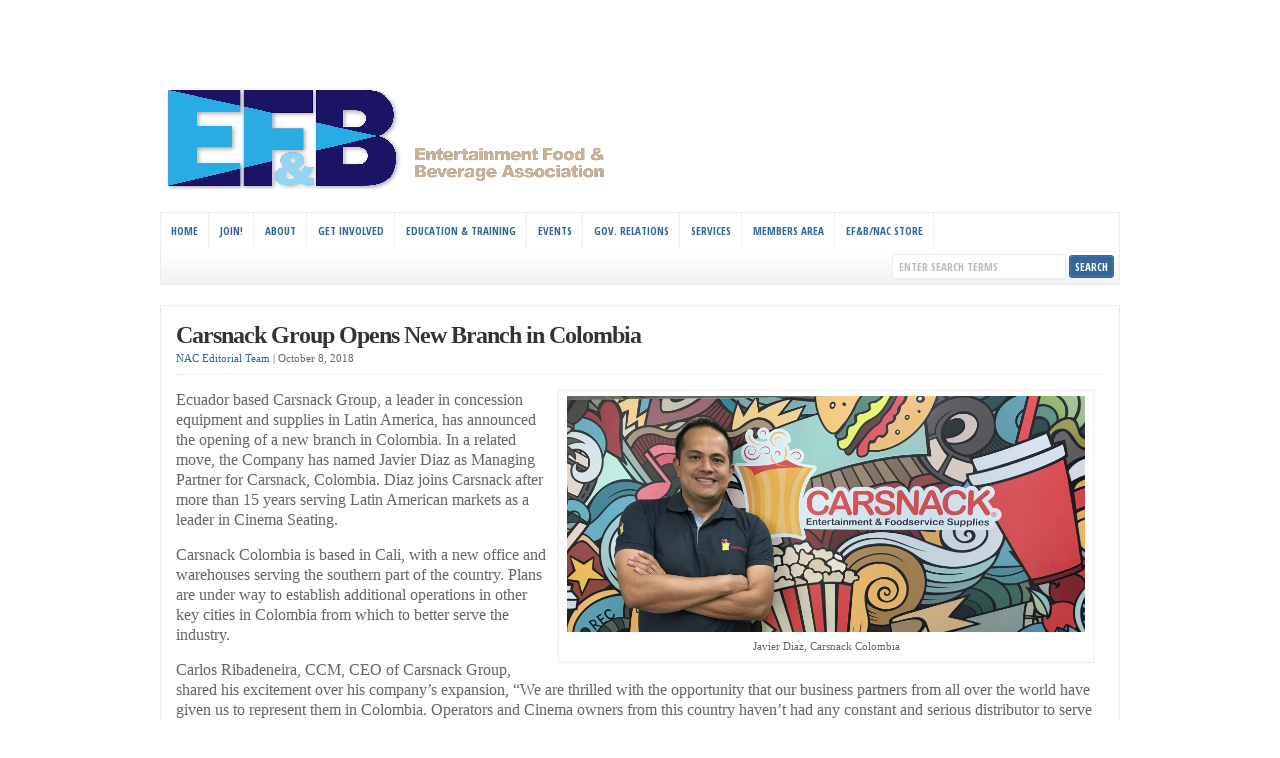

--- FILE ---
content_type: text/html; charset=UTF-8
request_url: https://naconline.org/2018/10/carsnack-group-opens-new-branch-in-colombia/
body_size: 35767
content:
<!DOCTYPE html PUBLIC "-//W3C//DTD XHTML 1.0 Transitional//EN" "http://www.w3.org/TR/xhtml1/DTD/xhtml1-transitional.dtd">

<html xmlns="https://www.w3.org/1999/xhtml" lang="en-US">

<head profile="https://gmpg.org/xfn/11">

<meta http-equiv="X-UA-Compatible" content="IE=edge" />

<meta http-equiv="Content-Type" content="text/html; charset=UTF-8" />

<title>   Carsnack Group Opens New Branch in Colombia  : National Association of Concessionaires</title>

<link rel="stylesheet" href="https://naconline.org/wp-content/themes/nac2/style.css" type="text/css" media="screen" />

<link rel="stylesheet" href="https://naconline.org/wp-content/themes/nac2/style-font.css" type="text/css" media="screen" />

	<!-- Responsive Design Resources -->
	<link rel="stylesheet" href="https://naconline.org/wp-content/themes/nac2/style-responsive.css" type="text/css" media="screen" />
	<meta name="viewport" content="width=device-width,initial-scale=1" />

<link rel="pingback" href="https://naconline.org/xmlrpc.php" />

<link rel='dns-prefetch' href='//s.w.org' />
<link rel="alternate" type="application/rss+xml" title="National Association of Concessionaires &raquo; Feed" href="https://naconline.org/feed/" />
<link rel="alternate" type="application/rss+xml" title="National Association of Concessionaires &raquo; Comments Feed" href="https://naconline.org/comments/feed/" />
<!-- This site uses the Google Analytics by MonsterInsights plugin v7.10.0 - Using Analytics tracking - https://www.monsterinsights.com/ -->
<!-- Note: MonsterInsights is not currently configured on this site. The site owner needs to authenticate with Google Analytics in the MonsterInsights settings panel. -->
<!-- No UA code set -->
<!-- / Google Analytics by MonsterInsights -->
		<script type="text/javascript">
			window._wpemojiSettings = {"baseUrl":"https:\/\/s.w.org\/images\/core\/emoji\/12.0.0-1\/72x72\/","ext":".png","svgUrl":"https:\/\/s.w.org\/images\/core\/emoji\/12.0.0-1\/svg\/","svgExt":".svg","source":{"concatemoji":"https:\/\/naconline.org\/wp-includes\/js\/wp-emoji-release.min.js?ver=5.2.21"}};
			!function(e,a,t){var n,r,o,i=a.createElement("canvas"),p=i.getContext&&i.getContext("2d");function s(e,t){var a=String.fromCharCode;p.clearRect(0,0,i.width,i.height),p.fillText(a.apply(this,e),0,0);e=i.toDataURL();return p.clearRect(0,0,i.width,i.height),p.fillText(a.apply(this,t),0,0),e===i.toDataURL()}function c(e){var t=a.createElement("script");t.src=e,t.defer=t.type="text/javascript",a.getElementsByTagName("head")[0].appendChild(t)}for(o=Array("flag","emoji"),t.supports={everything:!0,everythingExceptFlag:!0},r=0;r<o.length;r++)t.supports[o[r]]=function(e){if(!p||!p.fillText)return!1;switch(p.textBaseline="top",p.font="600 32px Arial",e){case"flag":return s([55356,56826,55356,56819],[55356,56826,8203,55356,56819])?!1:!s([55356,57332,56128,56423,56128,56418,56128,56421,56128,56430,56128,56423,56128,56447],[55356,57332,8203,56128,56423,8203,56128,56418,8203,56128,56421,8203,56128,56430,8203,56128,56423,8203,56128,56447]);case"emoji":return!s([55357,56424,55356,57342,8205,55358,56605,8205,55357,56424,55356,57340],[55357,56424,55356,57342,8203,55358,56605,8203,55357,56424,55356,57340])}return!1}(o[r]),t.supports.everything=t.supports.everything&&t.supports[o[r]],"flag"!==o[r]&&(t.supports.everythingExceptFlag=t.supports.everythingExceptFlag&&t.supports[o[r]]);t.supports.everythingExceptFlag=t.supports.everythingExceptFlag&&!t.supports.flag,t.DOMReady=!1,t.readyCallback=function(){t.DOMReady=!0},t.supports.everything||(n=function(){t.readyCallback()},a.addEventListener?(a.addEventListener("DOMContentLoaded",n,!1),e.addEventListener("load",n,!1)):(e.attachEvent("onload",n),a.attachEvent("onreadystatechange",function(){"complete"===a.readyState&&t.readyCallback()})),(n=t.source||{}).concatemoji?c(n.concatemoji):n.wpemoji&&n.twemoji&&(c(n.twemoji),c(n.wpemoji)))}(window,document,window._wpemojiSettings);
		</script>
		<style type="text/css">
img.wp-smiley,
img.emoji {
	display: inline !important;
	border: none !important;
	box-shadow: none !important;
	height: 1em !important;
	width: 1em !important;
	margin: 0 .07em !important;
	vertical-align: -0.1em !important;
	background: none !important;
	padding: 0 !important;
}
</style>
	<link rel='stylesheet' id='wp-block-library-css'  href='https://naconline.org/wp-includes/css/dist/block-library/style.min.css?ver=5.2.21' type='text/css' media='all' />
<link rel='stylesheet' id='contact-form-7-css'  href='https://naconline.org/wp-content/plugins/contact-form-7/includes/css/styles.css?ver=5.1.4' type='text/css' media='all' />
<link rel='stylesheet' id='wpml-styles-css'  href='https://naconline.org/wp-content/plugins/wp-modal-login/css/wp-modal-login.css?ver=2.0.6' type='text/css' media='screen' />
<link rel='stylesheet' id='wpml-theme-2-css'  href='https://naconline.org/wp-content/plugins/wp-modal-login/css/theme-2.css?ver=2.0.6' type='text/css' media='screen' />
<link rel='stylesheet' id='wpmu-wpmu-html-3-min-css-css'  href='https://naconline.org/wp-content/plugins/membership/lib/wpmu-lib/css/wpmu-html.3.min.css?ver=5.2.21' type='text/css' media='all' />
<link rel='stylesheet' id='ms-styles-css'  href='https://naconline.org/wp-content/plugins/membership/app/assets/css/ms-public.min.css?ver=4.1.5' type='text/css' media='all' />
<link rel='stylesheet' id='tablepress-default-css'  href='https://naconline.org/wp-content/tablepress-combined.min.css?ver=4' type='text/css' media='all' />
<link rel='stylesheet' id='squelch_taas-css'  href='https://naconline.org/wp-content/plugins/squelch-tabs-and-accordions-shortcodes/css/squelch-tabs-and-accordions.css?ver=0.4.1' type='text/css' media='all' />
<script type='text/javascript' src='https://naconline.org/wp-includes/js/jquery/jquery.js?ver=1.12.4-wp'></script>
<script type='text/javascript' src='https://naconline.org/wp-includes/js/jquery/jquery-migrate.min.js?ver=1.4.1'></script>
<script type='text/javascript' src='https://naconline.org/wp-content/plugins/membership/app/assets/js/jquery.m2.validate.min.js?ver=4.1.5'></script>
<script type='text/javascript' src='https://naconline.org/wp-content/plugins/membership/app/assets/js/ms-public.min.js?ver=4.1.5'></script>
<script type='text/javascript' src='https://naconline.org/wp-content/themes/nac2/js/external.js?ver=5.2.21'></script>
<script type='text/javascript' src='https://naconline.org/wp-content/themes/nac2/js/suckerfish.js?ver=5.2.21'></script>
<script type='text/javascript' src='https://naconline.org/wp-content/themes/nac2/js/suckerfish-cat.js?ver=5.2.21'></script>
<script type='text/javascript' src='https://naconline.org/wp-content/themes/nac2/js/jquery.mobilemenu.js?ver=5.2.21'></script>
<link rel='https://api.w.org/' href='https://naconline.org/wp-json/' />
<link rel="EditURI" type="application/rsd+xml" title="RSD" href="https://naconline.org/xmlrpc.php?rsd" />
<link rel="wlwmanifest" type="application/wlwmanifest+xml" href="https://naconline.org/wp-includes/wlwmanifest.xml" /> 
<link rel='prev' title='CinemaCon 2019 Registration Now Open!' href='https://naconline.org/2018/10/cinemacon-2019-registration-now-open/' />
<link rel='next' title='Buddy Guy&#8217;s Legends To Host  NAC 2019 EXPO Thursday Night' href='https://naconline.org/2018/10/buddy-guys-legends-to-host-nac-2019-expo-thursday-night/' />
<meta name="generator" content="WordPress 5.2.21" />
<link rel="canonical" href="https://naconline.org/2018/10/carsnack-group-opens-new-branch-in-colombia/" />
<link rel='shortlink' href='https://naconline.org/?p=10014' />
<link rel="alternate" type="application/json+oembed" href="https://naconline.org/wp-json/oembed/1.0/embed?url=https%3A%2F%2Fnaconline.org%2F2018%2F10%2Fcarsnack-group-opens-new-branch-in-colombia%2F" />
<link rel="alternate" type="text/xml+oembed" href="https://naconline.org/wp-json/oembed/1.0/embed?url=https%3A%2F%2Fnaconline.org%2F2018%2F10%2Fcarsnack-group-opens-new-branch-in-colombia%2F&#038;format=xml" />
<script src="//assets.adobedtm.com/c876840ac68fc41c08a580a3fb1869c51ca83380/satelliteLib-4496b8a04cfe181bf425ff723a682ec41a02d0f6.js"></script>
<script type="text/javascript">_satellite.pageBottom();</script><style text="text/css"></style>

<!-- Alternate Stylesheet -->
<link href="https://naconline.org/wp-content/themes/nac2/styles/default.css" rel="stylesheet" type="text/css" />

<!-- Custom Styles from Theme Setting Page -->
<style type="text/css">
body {font-family:Cambria,Georgia,serif;}
#topnav {border-bottom:0} #wrap {padding:20px 30px 20px;border-radius:6px;-moz-border-radius:6px;-webkit-border-radius:6px;margin:30px auto}
h1,h2,h3,h4,h5,h6,h7,#sitetitle .title {font-family:Cambria,Georgia,serif;font-weight:bold;}
h1,h2,h3,h4,h5,h6,h7,#sitetitle .title {font-weight:bold;}
#sitetitle .title,#sitetitle .description {float:none;text-indent:-999em;position:absolute;display:none;left:-999em;}
.maincontent, #content {font-size:12pt;}
</style>

<!-- Styles from custom.css -->
<link href="https://naconline.org/wp-content/themes/nac2/custom.css" rel="stylesheet" type="text/css" />

	<!-- MobileMenu JS -->
	<script type="text/javascript">
		jQuery(function () {
			jQuery('.nav').mobileMenu({ defaultText: 'Navigate to ...' });
			jQuery('.catnav').mobileMenu({ defaultText: 'Navigate to ... ', className: 'select-menu-catnav' });
		});
	</script>

	<!-- Media Queries Script for IE8 and Older -->
	<!--[if lt IE 9]>
		<script type="text/javascript" src="https://css3-mediaqueries-js.googlecode.com/svn/trunk/css3-mediaqueries.js"></script>
	<![endif]-->
		<style type="text/css">
		#wpadminbar .ms-test-memberships{
			color:#f0f0f0;
			background-color: #0073aa;
			font-size: 10px !important;
		}
		</style>
				<style type="text/css" id="wp-custom-css">
			.subscribe {
	visibility: hidden;
	height: 0px;
	}

.auth-bio {
	visibility: hidden;
	height: 0px;
	}		</style>
		


</head>

<body class="post-template-default single single-post postid-10014 single-format-standard ms-guest ms-0 fwidth">

<div class="outer-wrap">

	
	<div id="wrap">

		<div id="header">
			<div id="head-content" class="clearfix">
									<div id="logo">
						<a href="https://naconline.org" title="National Association of Concessionaires"><img src="https://naconline.org/wp-content/uploads/2025/09/EFB_web_logo_2.png" alt="National Association of Concessionaires" /></a>
					</div>
											</div>
		</div>


					<div id="catnav">
				<ul class="catnav clearfix">
					<li id="menu-item-756" class="menu-item menu-item-type-post_type menu-item-object-page menu-item-home menu-item-756"><a href="https://naconline.org/">Home</a></li>
<li id="menu-item-13946" class="menu-item menu-item-type-post_type menu-item-object-page menu-item-13946"><a href="https://naconline.org/about/membership-application/">Join!</a></li>
<li id="menu-item-753" class="menu-item menu-item-type-post_type menu-item-object-page menu-item-has-children menu-item-753"><a href="https://naconline.org/about/">About</a>
<ul class="sub-menu">
	<li id="menu-item-3318" class="menu-item menu-item-type-post_type menu-item-object-page menu-item-3318"><a href="https://naconline.org/about/nac-value/">EF&#038;B/NAC Value</a></li>
	<li id="menu-item-755" class="menu-item menu-item-type-post_type menu-item-object-page menu-item-755"><a href="https://naconline.org/about/staff-and-board/">Staff and Board</a></li>
	<li id="menu-item-12143" class="menu-item menu-item-type-custom menu-item-object-custom menu-item-12143"><a href="https://naconline.org/wp-content/uploads/2019/08/NAC_Strategic_Plan_2020_2022.pdf">Strategic Plan 20-22</a></li>
	<li id="menu-item-754" class="menu-item menu-item-type-post_type menu-item-object-page menu-item-754"><a href="https://naconline.org/about/membership-application/">Membership Application</a></li>
	<li id="menu-item-770" class="menu-item menu-item-type-post_type menu-item-object-page menu-item-770"><a href="https://naconline.org/about/new-members/">New Members</a></li>
	<li id="menu-item-3315" class="menu-item menu-item-type-post_type menu-item-object-page menu-item-3315"><a href="https://naconline.org/about/nac-partnerships/">NAC Marketing and Sponsorships</a></li>
</ul>
</li>
<li id="menu-item-8421" class="menu-item menu-item-type-post_type menu-item-object-page menu-item-8421"><a href="https://naconline.org/about/get-involved/">Get Involved</a></li>
<li id="menu-item-745" class="menu-item menu-item-type-custom menu-item-object-custom menu-item-has-children menu-item-745"><a>Education &#038; Training</a>
<ul class="sub-menu">
	<li id="menu-item-15815" class="menu-item menu-item-type-post_type menu-item-object-page menu-item-15815"><a href="https://naconline.org/education-training/2023-24-nac-regional-seminar-series-recreational-foodservice-today-tomorrow-beyond/">2023-24 NAC Regional Seminar Series Recreational Foodservice, Today, Tomorrow &#038; Beyond</a></li>
	<li id="menu-item-763" class="menu-item menu-item-type-post_type menu-item-object-page menu-item-763"><a href="https://naconline.org/education-training/concession-manager-certification/">Concession Manager Certification</a></li>
	<li id="menu-item-5797" class="menu-item menu-item-type-post_type menu-item-object-page menu-item-5797"><a href="https://naconline.org/accredited-concession-supplier-certification/">Accredited Concession Supplier Certification</a></li>
	<li id="menu-item-771" class="menu-item menu-item-type-post_type menu-item-object-page menu-item-771"><a href="https://naconline.org/education-training/executive-concession-manager-certification/">Executive Concession Manager Certification</a></li>
	<li id="menu-item-6822" class="menu-item menu-item-type-post_type menu-item-object-post menu-item-6822"><a href="https://naconline.org/2016/09/fundamentals-of-recreational-foodservice-management-e-book-now-available/">Fundamentals of Recreational Foodservice Management E-Book</a></li>
</ul>
</li>
<li id="menu-item-743" class="menu-item menu-item-type-custom menu-item-object-custom menu-item-has-children menu-item-743"><a title="Events">Events</a>
<ul class="sub-menu">
	<li id="menu-item-3468" class="menu-item menu-item-type-post_type menu-item-object-page menu-item-3468"><a href="https://naconline.org/trade-shows/event-schedule/">Industry Events Schedule</a></li>
	<li id="menu-item-17120" class="menu-item menu-item-type-post_type menu-item-object-page menu-item-17120"><a href="https://naconline.org/trade-shows/the-2025-concession-and-hospitality-expo/">The 2025 Concession and Hospitality Expo</a></li>
	<li id="menu-item-15060" class="menu-item menu-item-type-post_type menu-item-object-page menu-item-15060"><a href="https://naconline.org/trade-shows/cinemacon/nac-charity-golf-outing/">EF&#038;B Charity Golf Outing</a></li>
	<li id="menu-item-751" class="menu-item menu-item-type-post_type menu-item-object-page menu-item-751"><a href="https://naconline.org/trade-shows/cinemacon/">CinemaCon, the official convention of Cinema United</a></li>
	<li id="menu-item-865" class="menu-item menu-item-type-post_type menu-item-object-page menu-item-865"><a href="https://naconline.org/trade-shows/cineeurope/">CineEurope</a></li>
	<li id="menu-item-749" class="menu-item menu-item-type-post_type menu-item-object-page menu-item-749"><a href="https://naconline.org/trade-shows/cineasia/">CineAsia</a></li>
	<li id="menu-item-750" class="menu-item menu-item-type-post_type menu-item-object-page menu-item-750"><a href="https://naconline.org/trade-shows/show-east/">ShowEast</a></li>
	<li id="menu-item-13433" class="menu-item menu-item-type-post_type menu-item-object-page menu-item-13433"><a href="https://naconline.org/trade-shows/iaapa-expo/">IAAPA Expo</a></li>
	<li id="menu-item-3459" class="menu-item menu-item-type-post_type menu-item-object-page menu-item-3459"><a href="https://naconline.org/trade-shows/uditoa-convention-and-trade-show/">UDITOA Convention</a></li>
	<li id="menu-item-9000" class="menu-item menu-item-type-post_type menu-item-object-page menu-item-9000"><a href="https://naconline.org/trade-shows/vista-latin-america-cinema-show/">Vista – Latin America Cinema Show</a></li>
</ul>
</li>
<li id="menu-item-761" class="menu-item menu-item-type-post_type menu-item-object-page menu-item-761"><a href="https://naconline.org/programs-services/legislative-issues/">Gov. Relations</a></li>
<li id="menu-item-744" class="menu-item menu-item-type-custom menu-item-object-custom menu-item-has-children menu-item-744"><a>Services</a>
<ul class="sub-menu">
	<li id="menu-item-768" class="menu-item menu-item-type-post_type menu-item-object-page menu-item-768"><a href="https://naconline.org/programs-services/job-listings/">Job Listings</a></li>
	<li id="menu-item-2708" class="menu-item menu-item-type-post_type menu-item-object-page menu-item-2708"><a href="https://naconline.org/programs-services/rfps/">RFPs</a></li>
	<li id="menu-item-765" class="menu-item menu-item-type-post_type menu-item-object-page menu-item-765"><a href="https://naconline.org/programs-services/nac-shipping-program/">NAC Shipping Program</a></li>
	<li id="menu-item-9293" class="menu-item menu-item-type-post_type menu-item-object-page menu-item-9293"><a href="https://naconline.org/programs-services/lifestyle-health-plans/">Lifestyle Health Plans</a></li>
	<li id="menu-item-762" class="menu-item menu-item-type-post_type menu-item-object-page menu-item-762"><a href="https://naconline.org/programs-services/publications/">Publications</a></li>
</ul>
</li>
<li id="menu-item-2916" class="menu-item menu-item-type-post_type menu-item-object-page menu-item-has-children menu-item-2916"><a href="https://naconline.org/member-login/">Members Area</a>
<ul class="sub-menu">
	<li id="menu-item-2913" class="menu-item menu-item-type-post_type menu-item-object-page menu-item-2913"><a href="https://naconline.org/members-area/nac-member-directory/">NAC Member Directory</a></li>
	<li id="menu-item-2914" class="menu-item menu-item-type-post_type menu-item-object-page menu-item-2914"><a href="https://naconline.org/members-area/nac-weekly-news/">NAC Weekly News</a></li>
	<li id="menu-item-7064" class="menu-item menu-item-type-post_type menu-item-object-page menu-item-7064"><a href="https://naconline.org/members-area/flyers-and-forms/">Flyers and Forms</a></li>
	<li id="menu-item-4843" class="menu-item menu-item-type-post_type menu-item-object-page menu-item-4843"><a href="https://naconline.org/members-area/nac-meeting-minutes/">NAC Meeting Minutes</a></li>
	<li id="menu-item-3305" class="menu-item menu-item-type-post_type menu-item-object-page menu-item-3305"><a href="https://naconline.org/members-area/nac-logos/">NAC Logos</a></li>
	<li id="menu-item-3098" class="menu-item menu-item-type-post_type menu-item-object-page menu-item-3098"><a href="https://naconline.org/members-area/industry-survey/">Industry Survey</a></li>
</ul>
</li>
<li id="menu-item-2559" class="menu-item menu-item-type-custom menu-item-object-custom menu-item-has-children menu-item-2559"><a href="http://nac-store.myshopify.com/">EF&#038;B/NAC Store</a>
<ul class="sub-menu">
	<li id="menu-item-3114" class="menu-item menu-item-type-custom menu-item-object-custom menu-item-3114"><a href="http://nac-store.myshopify.com/collections/memberships">Memberships/Renewals</a></li>
	<li id="menu-item-18499" class="menu-item menu-item-type-custom menu-item-object-custom menu-item-18499"><a href="https://nac-store.myshopify.com/collections/nac-golf-outing">EF&#038;B Golf Event</a></li>
	<li id="menu-item-15145" class="menu-item menu-item-type-custom menu-item-object-custom menu-item-15145"><a href="https://nac-store.myshopify.com/collections/nac-expo">EF&#038;B/NAC Expo</a></li>
	<li id="menu-item-3116" class="menu-item menu-item-type-custom menu-item-object-custom menu-item-3116"><a href="http://nac-store.myshopify.com/collections/job-listing">Job Listings/RFPs</a></li>
	<li id="menu-item-3115" class="menu-item menu-item-type-custom menu-item-object-custom menu-item-3115"><a href="http://nac-store.myshopify.com/collections/training">Training/Seminars</a></li>
	<li id="menu-item-10909" class="menu-item menu-item-type-post_type menu-item-object-page menu-item-10909"><a href="https://naconline.org/on-line-concession-certification-management-ccm-course/">On-Line Concession Certification Management (CCM) Course</a></li>
	<li id="menu-item-6823" class="menu-item menu-item-type-post_type menu-item-object-post menu-item-6823"><a href="https://naconline.org/2016/09/fundamentals-of-recreational-foodservice-management-e-book-now-available/">Fundamentals of Recreational Foodservice Management E-Book</a></li>
	<li id="menu-item-3118" class="menu-item menu-item-type-custom menu-item-object-custom menu-item-3118"><a href="https://www.amazon.com/Concessions-Class-Few-Condiments/dp/1484961463/ref=sr_1_4?dchild=1&#038;keywords=The+Concessions+Class&#038;qid=1613676943&#038;sr=8-4">Etter Book</a></li>
</ul>
</li>
					<li class="search"><form id="searchform" method="get" action="https://naconline.org/" ><input type="text" value="Enter Search Terms" onfocus="if (this.value == 'Enter Search Terms') {this.value = '';}" onblur="if (this.value == '') {this.value = 'Enter Search Terms';}" size="18" maxlength="50" name="s" id="searchfield" /><input type="submit" value="search" id="submitbutton" /></form>
</li>
				</ul>
			</div>
		
		

		<div id="page" class="clearfix">

			<div class="page-border clearfix">


				<div id="contentleft" class="clearfix">


					<div id="content" class="clearfix">

						
						

						<div class="post" id="post-main-10014">

							<div class="entry">

								<h1 class="post-title single"><a href="https://naconline.org/2018/10/carsnack-group-opens-new-branch-in-colombia/" rel="bookmark" title="Permanent Link to Carsnack Group Opens New Branch in Colombia">Carsnack Group Opens New Branch in Colombia</a></h1>

								<div class="meta single">

	<span class="meta-author">
		<a href="https://naconline.org/author/chrisdammann/" title="Posts by NAC Editorial Team" rel="author">NAC Editorial Team</a> | 
	</span> 

	<span class="meta-date">
		October 8, 2018	</span> 

	 

</div>
								
								<p><div id="attachment_10015" style="width: 534px" class="wp-caption alignright"><img aria-describedby="caption-attachment-10015" src="https://naconline.org/wp-content/uploads/2018/10/Javier_Diaz-1024x466.jpg" alt="" width="524" height="466" class="size-large wp-image-10015" /><p id="caption-attachment-10015" class="wp-caption-text">Javier Diaz,  Carsnack Colombia</p></div>Ecuador based Carsnack Group, a leader in concession equipment and supplies in Latin America, has announced the opening of a new branch in Colombia.  In a related move, the Company has named Javier Diaz as Managing Partner for Carsnack, Colombia.  Diaz joins Carsnack after more than 15 years serving Latin American markets as a leader in Cinema Seating.  </p>
<p>Carsnack Colombia is based in Cali, with a new office and warehouses serving the southern part of the country.  Plans are under way to establish additional operations in other key cities in Colombia from which to better serve the industry. </p>
<p>Carlos Ribadeneira, CCM, CEO of Carsnack Group, shared his excitement over his company’s expansion, “We are thrilled with the opportunity that our business partners from all over the world have given us to represent them in Colombia.  Operators and Cinema owners from this country haven’t had any constant and serious distributor to serve their operations. With Carsnack Colombia, our customers will have access to premium brands, equipment, service and logistics, as we have done in four countries in Latin America.” </p>
<p>Ribadeneira also took the opportunity to welcome Diaz, “I know that Javier’s knowledge of the Cinema business and his care of customers will extend the quality of service that Carsnack is well known for in Latin America and create new jobs in Colombia.”</p>
<p><strong>About Carsnack Group</strong><br />
Carsnack, established in 2004, with operations in Ecuador, Peru, Chile, Bolivia, and Colombia serves major cinema circuits, owners and operators in the Latin American in the recreation and leisure-time industry.</p>
<p><strong>Source:</strong> Carsnack Group</p>

								<div style="clear:both;"></div>

								
																<p class="cats"><strong>Category</strong>: <a href="https://naconline.org/category/member-news/" rel="category tag">Member News</a></p>

							</div>

						</div>

						
						<div id="related" class="clearfix">

	
	<div class="subscribe">

		<h3>Subscribe</h3>

		<p>If you enjoyed this article, subscribe to receive more just like it.</p>

		
		<div class="sub-icons clearfix">










</div>
	</div>

</div>
						
<!-- You can start editing here. -->

<div id="comments">

	<div class="allcomments">

	
					<!-- If comments are closed. -->
			<p class="nocomments">Comments are closed.</p>

		
	
	</div>

	
</div>
						<div class="navigation clearfix">
	<div class="alignleft single">
		&laquo; <a href="https://naconline.org/2018/10/cinemacon-2019-registration-now-open/" rel="prev">CinemaCon 2019 Registration Now Open!</a>	</div>
	<div class="alignright single">
		<a href="https://naconline.org/2018/10/buddy-guys-legends-to-host-nac-2019-expo-thursday-night/" rel="next">Buddy Guy&#8217;s Legends To Host  NAC 2019 EXPO Thursday Night</a> &raquo;	</div>
</div>

					</div> <!-- End #content div -->

					
				</div> <!-- End #contentleft div -->


			</div> <!-- End .page-border div -->

		</div> <!-- End #page div -->

		
	</div> <!-- End #wrap div -->

		<div id="footer-widgets" class="maincontent">
		<div class="limit clearfix">
			<div class="footer-widget1">
				<div id="text-4" class="widget widget_text"><div class="widget-wrap"><h3 class="widgettitle"><span>Join NAC</span></h3>			<div class="textwidget"><a href=/about/membership-application/>Join Now</a>

and become a member of the top food and beverage concession leaders in the recreation and leisure time industry!</div>
		</div></div>			</div>
			<div class="footer-widget2">
						<div id="recent-posts-3" class="widget widget_recent_entries"><div class="widget-wrap">		<h3 class="widgettitle"><span>Recent Posts</span></h3>		<ul>
											<li>
					<a href="https://naconline.org/2026/01/efb-webinar-cinemacon-2026-and-efb-january-21/">EF&#038;B Webinar &#8211; CinemaCon 2026 and EF&#038;B-January 21!</a>
											<span class="post-date">January 13, 2026</span>
									</li>
											<li>
					<a href="https://naconline.org/2025/12/save-the-date-efb-expo-2026-slated-for-september-22-24-in-charlotte-nc/">Save the Date: EF&#038;B Expo 2026 Slated for September 22-24 in Charlotte, NC</a>
											<span class="post-date">December 19, 2025</span>
									</li>
											<li>
					<a href="https://naconline.org/2025/11/efb-names-new-directors-at-san-antonio-expo/">EF&#038;B Names New Directors at San Antonio Expo</a>
											<span class="post-date">November 18, 2025</span>
									</li>
											<li>
					<a href="https://naconline.org/2025/10/efb-live-seminar-feeding-fun-maximizing-food-beverage-revenue-at-tone-cato/">EF&#038;B Live Seminar-Feeding Fun, Maximizing Food &#038; Beverage Revenue at TONE/CATO</a>
											<span class="post-date">October 20, 2025</span>
									</li>
											<li>
					<a href="https://naconline.org/2025/10/deel-media-partners-with-nexmosphere-on-sensor-driven-retail-media/">Deel Media Partners With Nexmosphere on Sensor-Driven Retail Media</a>
											<span class="post-date">October 8, 2025</span>
									</li>
					</ul>
		</div></div>			</div>
			<div class="footer-widget3">
				<div id="text-5" class="widget widget_text"><div class="widget-wrap"><h3 class="widgettitle"><span>Connect</span></h3>			<div class="textwidget"> <a href="https://www.facebook.com/National-Association-of-Concessionaires-103732118284/"><img src="https://naconline.org/wp-content/uploads/2016/02/facebook2.png" alt="facebook2" width="50" height="50" class="alignleft size-full wp-image-6798" /></a><a href="https://www.linkedin.com/groups/148381"><img src="https://naconline.org/wp-content/uploads/2016/02/linked2.png" alt="linked2" width="50" height="50" class="alignright size-full wp-image-6799" /></a><a href="https://twitter.com/nacconcessions"><img src="https://naconline.org/wp-content/uploads/2016/02/twitter2.png" alt="twitter2" width="50" height="50" class="alignleft size-full wp-image-6800" /></a>
<a href="https://www.instagram.com/nacorganization/"><img src="https://naconline.org/wp-content/uploads/2016/02/instagram-150x150.png" alt="" width="50" height="50" class="alignright size-thumbnail wp-image-9932" /></a>
</div>
		</div></div>			</div>
			<div class="footer-widget4">
							</div>
		</div>
	</div> <!-- End #footer-widgets div -->
	
	<div id="footer">
		<div class="limit clearfix">
			<p class="footurl"><a href="https://naconline.org">National Association of Concessionaires</a></p>
							<div id="footnav">
					<ul class="clearfix">
						<li id="menu-item-1088" class="menu-item menu-item-type-custom menu-item-object-custom menu-item-1088"><a href="http://naconline.org/about/staff-and-board/">168 Pioneer Trail #306</a></li>
<li id="menu-item-1089" class="menu-item menu-item-type-custom menu-item-object-custom menu-item-1089"><a href="http://naconline.org/about/staff-and-board/">Chaska, MN 55318</a></li>
<li id="menu-item-1079" class="menu-item menu-item-type-custom menu-item-object-custom menu-item-1079"><a href="http://naconline.org/about/staff-and-board/">ph: (312) 236-3858</a></li>
<li id="menu-item-1080" class="menu-item menu-item-type-custom menu-item-object-custom menu-item-1080"><a href="http://naconline.org/about/staff-and-board/">email: info@NAConline.org</a></li>
					</ul>
				</div>
						&copy;  2026 National Association of Concessionaires.
		</div>
	</div> <!-- End #footer div -->

</div> <!-- End #outerwrap div -->


			<div id="login-box" class="login-popup">
				<a href="#" class="close-btn"></a>

				
									<div class="section-container">

												<div id="login" class="wpml-content">

							<h2>Login</h2>

							
							<form action="login" method="post" id="form" class="group" name="loginform">

								
								<p>
									<label class="field-titles" for="login_user">Username</label>
									<input type="text" name="log" id="login_user" class="input" value="" size="20" />
								</p>

								<p>
									<label class="field-titles" for="login_pass">Password</label>
									<input type="password" name="pwd" id="login_pass" class="input" value="" size="20" />
								</p>

								
								<p id="forgetmenot">
									<label class="forgetmenot-label" for="rememberme"><input name="rememberme" type="checkbox" id="rememberme" value="forever" /> Remember Me</label>
								</p>

								<p class="submit">

									
									<input type="submit" name="wp-sumbit" id="wp-submit" class="button button-primary button-large" value="Log In" />
									<input type="hidden" name="login" value="true" />
									<input type="hidden" id="security" name="security" value="591768fe1d" /><input type="hidden" name="_wp_http_referer" value="/2018/10/carsnack-group-opens-new-branch-in-colombia/" />
								</p><!--[END .submit]-->

								
							</form><!--[END #loginform]-->
						</div><!--[END #login]-->

												
												<div id="forgotten" class="wpml-content" style="display:none;">

							<h2>Forgotten Password?</h2>

							
							<form action="forgotten" method="post" id="form" class="group" name="loginform">

								
								<p>
									<label class="field-titles" for="forgot_login">Username or Email</label>
									<input type="text" name="forgot_login" id="forgot_login" class="input" value="" size="20" />
								</p>

								
								<p class="submit">

									
									<input type="submit" name="user-submit" id="user-submit" class="button button-primary button-large" value="Reset Password">
									<input type="hidden" name="forgotten" value="true" />
									<input type="hidden" id="security" name="security" value="591768fe1d" /><input type="hidden" name="_wp_http_referer" value="/2018/10/carsnack-group-opens-new-branch-in-colombia/" />
								</p>

								
							</form>

						</div><!--[END #forgotten]-->
					</div><!--[END .section-container]-->
				
				<div id="additional-settings"><a href="#forgotten" class="wpml-nav">Lost your password?</a><div class="hide-login"> | <a href="#login" class="wpml-nav">Back to Login</a></div></div>			</div><!--[END #login-box]-->
		<script>window.ms_data = {"ms_init":["frontend_register","shortcode"],"cancel_msg":"Are you sure you want to cancel?"};</script><script>try { 		jQuery.extend( jQuery.validator.messages, {
			required: "This field is required.",
			remote: "Please fix this field.",
			email: "Please enter a valid email address.",
			url: "Please enter a valid URL.",
			date: "Please enter a valid date.",
			dateISO: "Please enter a valid date ( ISO ).",
			number: "Please enter a valid number.",
			digits: "Please enter only digits.",
			creditcard: "Please enter a valid credit card number.",
			equalTo: "Please enter the same value again.",
			maxlength: jQuery.validator.format( "Please enter no more than {0} characters." ),
			minlength: jQuery.validator.format( "Please enter at least {0} characters." ),
			rangelength: jQuery.validator.format( "Please enter a value between {0} and {1} characters long." ),
			range: jQuery.validator.format( "Please enter a value between {0} and {1}." ),
			max: jQuery.validator.format( "Please enter a value less than or equal to {0}." ),
			min: jQuery.validator.format( "Please enter a value greater than or equal to {0}." )
		});
		 } catch( err ){ window.console.log(err.message); }</script><script type='text/javascript'>
/* <![CDATA[ */
var wpcf7 = {"apiSettings":{"root":"https:\/\/naconline.org\/wp-json\/contact-form-7\/v1","namespace":"contact-form-7\/v1"}};
/* ]]> */
</script>
<script type='text/javascript' src='https://naconline.org/wp-content/plugins/contact-form-7/includes/js/scripts.js?ver=5.1.4'></script>
<script type='text/javascript'>
/* <![CDATA[ */
var wpml_script = {"ajax":"https:\/\/naconline.org\/wp-admin\/admin-ajax.php","redirecturl":"\/2018\/10\/carsnack-group-opens-new-branch-in-colombia\/","loadingmessage":"Checking Credentials\u2026"};
/* ]]> */
</script>
<script type='text/javascript' src='https://naconline.org/wp-content/plugins/wp-modal-login/js/wp-modal-login.min.js?ver=2.0.6'></script>
<script type='text/javascript' src='https://naconline.org/wp-includes/js/jquery/ui/core.min.js?ver=1.11.4'></script>
<script type='text/javascript' src='https://naconline.org/wp-includes/js/jquery/ui/widget.min.js?ver=1.11.4'></script>
<script type='text/javascript' src='https://naconline.org/wp-includes/js/jquery/ui/accordion.min.js?ver=1.11.4'></script>
<script type='text/javascript' src='https://naconline.org/wp-includes/js/jquery/ui/tabs.min.js?ver=1.11.4'></script>
<script type='text/javascript'>
/* <![CDATA[ */
var squelch_taas_options = {"disable_magic_url":"1"};
/* ]]> */
</script>
<script type='text/javascript' src='https://naconline.org/wp-content/plugins/squelch-tabs-and-accordions-shortcodes/js/squelch-tabs-and-accordions.js?ver=0.4.1'></script>
<script type='text/javascript' src='https://naconline.org/wp-includes/js/wp-embed.min.js?ver=5.2.21'></script>
<script type='text/javascript' src='https://naconline.org/wp-includes/js/comment-reply.min.js?ver=5.2.21'></script>

</body>

</html>

--- FILE ---
content_type: text/css
request_url: https://naconline.org/wp-content/plugins/membership/app/assets/css/ms-public.min.css?ver=4.1.5
body_size: 28977
content:
#wpadminbar.simulation-mode{background:#223d52}#wpadminbar #wp-toolbar .ms-exit-memberships>a.ab-item,#wpadminbar #wp-toolbar .ms-test-memberships>a.ab-item,#wpadminbar #wp-toolbar .ms-unprotected>a.ab-item{position:relative;display:block;background-color:transparent;color:#f0f0f0}#wpadminbar #wp-toolbar .ms-exit-memberships>a.ab-item:after,#wpadminbar #wp-toolbar .ms-test-memberships>a.ab-item:after,#wpadminbar #wp-toolbar .ms-unprotected>a.ab-item:after{content:'';position:absolute;left:3px;top:3px;bottom:3px;right:3px;margin:0;z-index:-1;background-color:#0a6c9c}#wpadminbar #wp-toolbar .ms-exit-memberships:hover>a.ab-item,#wpadminbar #wp-toolbar .ms-test-memberships:hover>a.ab-item,#wpadminbar #wp-toolbar .ms-unprotected:hover>a.ab-item{color:#fff}#wpadminbar #wp-toolbar .ms-exit-memberships:hover>a.ab-item:after,#wpadminbar #wp-toolbar .ms-test-memberships:hover>a.ab-item:after,#wpadminbar #wp-toolbar .ms-unprotected:hover>a.ab-item:after{background-color:#0094dc}#wpadminbar #wp-toolbar .ms-unprotected>a.ab-item:after{background-color:#9c2c0a}#wpadminbar #wp-toolbar .ms-unprotected:hover>a.ab-item:after{background-color:#cc4c32}#wpadminbar #wp-toolbar .ms-exit-memberships{position:absolute;right:10px}#wpadminbar #wp-toolbar .membership-simulate-period{margin-left:10px;border-left:1px solid rgba(255,255,255,.15)}#wpadminbar #wp-toolbar .membership-simulate-period .ms-date,#wpadminbar #wp-toolbar .membership-view-site-as .ms-date{display:inline;width:105px;padding-right:25px}#wpadminbar #wp-toolbar .membership-simulate-period .ms-small,#wpadminbar #wp-toolbar .membership-view-site-as .ms-small{display:inline;width:2em}#wpadminbar #wp-toolbar .membership-simulate-period .ms-simulate-info,#wpadminbar #wp-toolbar .membership-view-site-as .ms-simulate-info{padding-left:10px}#wpadminbar #wp-toolbar .membership-simulate-period .wpmui-field-input,#wpadminbar #wp-toolbar .membership-simulate-period button,#wpadminbar #wp-toolbar .membership-simulate-period input,#wpadminbar #wp-toolbar .membership-simulate-period select,#wpadminbar #wp-toolbar .membership-view-site-as .wpmui-field-input,#wpadminbar #wp-toolbar .membership-view-site-as button,#wpadminbar #wp-toolbar .membership-view-site-as input,#wpadminbar #wp-toolbar .membership-view-site-as select{height:23px;line-height:21px;margin:4px;box-sizing:border-box}#wpadminbar #wp-toolbar .membership-simulate-period .wpmui-field-input button,#wpadminbar #wp-toolbar .membership-simulate-period .wpmui-field-input input,#wpadminbar #wp-toolbar .membership-simulate-period .wpmui-field-input select,#wpadminbar #wp-toolbar .membership-view-site-as .wpmui-field-input button,#wpadminbar #wp-toolbar .membership-view-site-as .wpmui-field-input input,#wpadminbar #wp-toolbar .membership-view-site-as .wpmui-field-input select{margin:0}#wpadminbar #wp-toolbar .membership-simulate-period .wpmui-icon,#wpadminbar #wp-toolbar .membership-view-site-as .wpmui-icon{line-height:24px;height:24px;width:18px}#wpadminbar #wp-toolbar .membership-simulate-period input,#wpadminbar #wp-toolbar .membership-view-site-as input{padding:2px;text-align:center;border:none;min-width:2em}#wpadminbar #wp-toolbar .membership-simulate-period select,#wpadminbar #wp-toolbar .membership-view-site-as select{margin-right:10px}#wpadminbar #wp-toolbar .membership-simulate-period button,#wpadminbar #wp-toolbar .membership-view-site-as button{padding:0 15px}#wpadminbar #wp-toolbar .membership-simulate-period div,#wpadminbar #wp-toolbar .membership-simulate-period div.ab-item,#wpadminbar #wp-toolbar .membership-simulate-period form,#wpadminbar #wp-toolbar .membership-simulate-period select,#wpadminbar #wp-toolbar .membership-simulate-period small,#wpadminbar #wp-toolbar .membership-view-site-as div,#wpadminbar #wp-toolbar .membership-view-site-as div.ab-item,#wpadminbar #wp-toolbar .membership-view-site-as form,#wpadminbar #wp-toolbar .membership-view-site-as select,#wpadminbar #wp-toolbar .membership-view-site-as small{display:inline;max-height:32px}#wpadminbar #wp-toolbar .membership-simulate-period small,#wpadminbar #wp-toolbar .membership-view-site-as small{font-size:12px;padding:0 0 0 15px;color:#aaa}#wpadminbar #wp-toolbar .membership-simulate-period:hover>.ab-item,#wpadminbar #wp-toolbar .membership-view-site-as:hover>.ab-item,#wpadminbar #wp-toolbar .ms-exit-memberships:hover>.ab-item,#wpadminbar #wp-toolbar .ms-test-memberships:hover>.ab-item{background-color:inherit;color:inherit}.ms-membership-form-wrapper legend{display:block;margin-bottom:20px;padding:0;width:100%;border-bottom:1px solid #ddd;font-size:1.6em}.ms-membership-form-wrapper label{display:block;margin-bottom:5px}.ms-membership-form-wrapper .sandbox-mode{background-color:#ffc}.ms-membership-form-wrapper .sandbox-mode .ms-buy-now-column{position:relative}.ms-membership-form-wrapper .sandbox-mode .ms-buy-now-column:after{content:'Sandbox';position:absolute;top:50%;right:10px;margin-top:-12px;line-height:24px;color:#aa6}.ms-membership-form-wrapper .ms-signup-button{float:right;height:auto}.ms-membership-form-wrapper .ms-cancel-button{height:auto;line-height:normal;background:#999}.ms-membership-form-wrapper .ms-cancel-button:active,.ms-membership-form-wrapper .ms-cancel-button:focus,.ms-membership-form-wrapper .ms-cancel-button:hover{background:#aaa}.ms-membership-details-wrapper{position:relative;overflow:hidden;width:99%;margin:1em 0;border:1px solid #ddd}.ms-alert-box{border-radius:2px;border:0;font-size:15px;border-top:2px solid #aa6;color:#775;background-color:#fffff4;box-shadow:0 2px 2px -1px rgba(0,0,0,.15),0 0 0 1px rgba(0,0,0,.04) inset;padding:10px 20px;text-align:center;margin:0 0 20px;text-shadow:0 1px 0 #fff}.ms-alert-box.ms-alert-success{border-top-color:#484;color:#686;background-color:#f4fff4}.ms-alert-box.ms-alert-error{border-top-color:#a44;color:#511;background-color:#fff4f4}.ms-top-bar{position:relative;background:#eee;padding:10px;min-height:2em;text-align:left;color:#434343;overflow:hidden}.ms-bottom-bar{position:relative;padding:10px;overflow:hidden;background:#f6f6f6;color:#434343}.ms-bottom-bar .wpmui-field-input{margin-top:0;margin-right:0;margin-bottom:0}.ms-price-details{position:relative;padding:10px;min-height:1em;list-style-type:none}.ms-form-element{margin:1em}.ms-form-element:after{content:'';clear:both;display:table}.ms-form-element .wpmui-field-label{display:inline-block}.ms-form-element .wpmui-field-input{margin-top:0;margin-bottom:0}.ms-form-element label{display:inline}.ms-form-element span{display:inline}.ms-form-element input,.ms-form-element select,.ms-form-element textarea{min-width:190px;margin:0 0 0 1em;float:right}.ms-form-element input[type=checkbox],.ms-form-element input[type=radio]{width:auto}.ms-form-element.ms-form-element-xprofile .description{clear:both;display:block;color:#666;font-style:italic;text-align:left}.ms-form-element.ms-form-element-xprofile .checkbox .label,.ms-form-element.ms-form-element-xprofile .radio .label{display:inline}.ms-form-element.ms-form-element-xprofile .checkbox label,.ms-form-element.ms-form-element-xprofile .radio label{display:block;min-width:190px;float:right;clear:both}.ms-form-element.ms-form-element-xprofile .datebox{text-align:right}.ms-form-element.ms-form-element-xprofile .datebox label{float:left}.ms-form-element.ms-form-element-xprofile .datebox select{width:auto;min-width:0;margin-right:4px}.ms-form-element.ms-form-element-privacy_check{margin:0;margin-left:1em}.ms-form-element.ms-form-element-privacy_check .wpmui-field-checkbox{min-width:10px;margin:0;margin-top:8px}.ms-validation-error{color:#e46c6e!important}label.ms-validation-error{background:#ffefef;border:1px solid #ffd2d2;color:#666;font-size:.9em;margin:10px 0 5px 0;padding:2px;display:block;clear:both}label.ms-validation-error:before{content:'';background:url(../images/membership_sprite.png) no-repeat scroll 5px 5px;background:url(../images/membership_sprite.svg),no-repeat scroll 5px 5px;background-position:-640px -138px;display:inline-block;height:20px;position:relative;top:1px;width:20px}.cf:after,.cf:before{content:'';display:table}.cf:after{clear:both}.ms-form{margin:1em}.ms-form .ms-field:after{content:'';display:table;clear:both}.ms-form p:first-child{margin-top:0}.ms-form p:last-child{margin-bottom:0}.ms-form.ms-has-labels input{float:right}.ms-form.ms-has-labels input[type=checkbox]{float:none}.ms-form.ms-no-labels p{text-align:center}.ms-form:after{content:'';display:table;clear:both}.ms-form #pass-strength-result{background-color:#eee;border:1px solid #ddd;color:#23282d;margin:-1px 0 0;padding:3px 5px;text-align:center;width:100%;display:block;box-sizing:border-box;opacity:0}.ms-form #pass-strength-result.short{background-color:#f1adad;border-color:#e35b5b;opacity:1}.ms-form #pass-strength-result.bad{background-color:#fbc5a9;border-color:#f78b53;opacity:1}.ms-form #pass-strength-result.good{background-color:#ffe399;border-color:#ffc733;opacity:1}.ms-form #pass-strength-result.strong{background-color:#c1e1b9;border-color:#83c373;opacity:1}.ms-form #pass1-text.short,.ms-form #pass1.short{border-color:#e35b5b}.ms-form #pass1-text.bad,.ms-form #pass1.bad{border-color:#f78b53}.ms-form #pass1-text.good,.ms-form #pass1.good{border-color:#ffc733}.ms-form #pass1-text.strong,.ms-form #pass1.strong{border-color:#83c373}.ms-form .pw-weak{display:none}.ms-form .indicator-hint{padding-top:8px}.ms-form #pass1,.ms-form #pass1-text{width:100%;text-align:center}.ms-form #pass1,.ms-form .show-password #pass1-text{display:block}.ms-form #pass1-text,.ms-form .show-password #pass1{display:none}.ms-card-info-wrapper{margin:20px 0}.ms-account-wrapper h2 a{float:right;font-weight:100}input[type=image]{border:0;padding:0}#ms-authorize-card-wrapper,#ms-authorize-cim-profiles-wrapper{border-radius:5px;box-shadow:0 1px 10px rgba(0,0,0,.2);border:1px solid #ccc;padding:0;margin-bottom:20px}#ms-authorize-card-wrapper table,#ms-authorize-cim-profiles-wrapper table{margin:0;border-radius:4px;overflow:hidden;border:0}#ms-authorize-card-wrapper td,#ms-authorize-cim-profiles-wrapper td{border:0;padding:8px 15px}#ms-authorize-card-wrapper td input,#ms-authorize-card-wrapper td select,#ms-authorize-cim-profiles-wrapper td input,#ms-authorize-cim-profiles-wrapper td select{display:block;width:100%}#ms-authorize-card-wrapper td span.select2-container,#ms-authorize-cim-profiles-wrapper td span.select2-container{width:100px!important}#ms-authorize-card-wrapper .wpmui-radio,#ms-authorize-cim-profiles-wrapper .wpmui-radio{margin-right:6px;display:inline-block;width:auto;vertical-align:baseline}#ms-authorize-card-wrapper .ms-card-info table,#ms-authorize-cim-profiles-wrapper .ms-card-info table{border-radius:0;margin:0;padding:0}#ms-authorize-card-wrapper .ms-card-info table td,#ms-authorize-cim-profiles-wrapper .ms-card-info table td{padding:0}#ms-authorize-card-wrapper .ms-title-row,#ms-authorize-cim-profiles-wrapper .ms-title-row{background:#eee;font-weight:700;padding:8px}#ms-authorize-card-wrapper .ms-col-submit button,#ms-authorize-cim-profiles-wrapper .ms-col-submit button{display:block;width:100%}#ms-authorize-card-wrapper .ms-col-card_num input,#ms-authorize-cim-profiles-wrapper .ms-col-card_num input{width:200px}#ms-authorize-card-wrapper .ms-col-card_code input,#ms-authorize-cim-profiles-wrapper .ms-col-card_code input{width:60px}#ms-authorize-card-wrapper .ms-col-expire select,#ms-authorize-cim-profiles-wrapper .ms-col-expire select{width:auto;display:inline-block}#ms-authorize-card-wrapper .ms-col-first_name,#ms-authorize-card-wrapper .ms-col-last_name,#ms-authorize-cim-profiles-wrapper .ms-col-first_name,#ms-authorize-cim-profiles-wrapper .ms-col-last_name{width:50%}#wpwrap .ms-wrap .ms-settings-wrapper,.wpmui-popup .ms-settings-wrapper{position:relative}#wpwrap .ms-wrap .ms-settings-wrapper.ms-edit-protection .search-box,.wpmui-popup .ms-settings-wrapper.ms-edit-protection .search-box{position:absolute;top:0;right:0}#wpwrap .ms-wrap .ms-settings-wrapper .hide_admin_bar-wrapper,#wpwrap .ms-wrap .ms-settings-wrapper .plugin_enabled-wrapper,#wpwrap .ms-wrap .ms-setup-form .ms-pages-group,.wpmui-popup .ms-settings-wrapper .hide_admin_bar-wrapper,.wpmui-popup .ms-settings-wrapper .plugin_enabled-wrapper,.wpmui-popup .ms-setup-form .ms-pages-group{float:left;width:48%;min-width:320px;max-width:640px;clear:none}#wpwrap .ms-wrap .ms-settings-wrapper .hide_admin_bar-wrapper .wpmui-field-label,#wpwrap .ms-wrap .ms-settings-wrapper .plugin_enabled-wrapper .wpmui-field-label,.wpmui-popup .ms-settings-wrapper .hide_admin_bar-wrapper .wpmui-field-label,.wpmui-popup .ms-settings-wrapper .plugin_enabled-wrapper .wpmui-field-label{font-weight:700;font-size:15px}#wpwrap .ms-wrap .ms-setup-form .wpmui-radio-slider-wrapper,.wpmui-popup .ms-setup-form .wpmui-radio-slider-wrapper{clear:none}#wpwrap .ms-wrap .ms-setup-form .ms-icon,.wpmui-popup .ms-setup-form .ms-icon{opacity:.35}#wpwrap .ms-wrap .ms-setup-form .ms-description,.wpmui-popup .ms-setup-form .ms-description{margin-bottom:10px}#wpwrap .ms-wrap .ms-setup-form .ms-title,.wpmui-popup .ms-setup-form .ms-title{font-size:14px;color:#000;font-weight:700}#wpwrap .ms-wrap .ms-setup-form .ms-setup-nav .wpmui-radio-slider-wrapper,.wpmui-popup .ms-setup-form .ms-setup-nav .wpmui-radio-slider-wrapper{display:inline-block;width:auto}#wpwrap .ms-wrap .ms-setup-form .ms-setup-nav .wpmui-radio-slider-wrapper .wpmui-field-label,.wpmui-popup .ms-setup-form .ms-setup-nav .wpmui-radio-slider-wrapper .wpmui-field-label{float:right;width:auto;margin-left:5px;margin-right:25px}#wpwrap .ms-wrap .ms-settings-general,.wpmui-popup .ms-settings-general{max-width:1280px}#wpwrap .ms-wrap .ms-settings .settings-description,.wpmui-popup .ms-settings .settings-description{margin:1em 0}#wpwrap .ms-wrap .ms-settings-desc-wrapper,.wpmui-popup .ms-settings-desc-wrapper{margin-bottom:20px}#wpwrap .ms-wrap .ms-label,.wpmui-popup .ms-label{display:block;padding-bottom:5px}#wpwrap .ms-wrap .ms-margin-right,.wpmui-popup .ms-margin-right{margin-right:10px}#wpwrap .ms-wrap .ms-postbox.ms-default-margin,.wpmui-popup .ms-postbox.ms-default-margin{margin-right:15px;margin-left:15px;margin-top:5px}#wpwrap .ms-wrap .ms-nok,#wpwrap .ms-wrap .ms-ok,#wpwrap .ms-wrap .ms-text-label,.wpmui-popup .ms-nok,.wpmui-popup .ms-ok,.wpmui-popup .ms-text-label{color:#222;font-size:1em;font-style:normal;font-weight:600;margin-top:10px}#wpwrap .ms-wrap .ms-ok,.wpmui-popup .ms-ok{color:#7ad03a}#wpwrap .ms-wrap .ms-nok,.wpmui-popup .ms-nok{color:red}#wpwrap .ms-wrap .ms-settings .ms-settings-box h3.wpmui-field-label,.wpmui-popup .ms-settings .ms-settings-box h3.wpmui-field-label{border:none;padding:0;font-size:1.1em;cursor:default;margin-top:15px}#wpwrap .ms-wrap #member-search-options,.wpmui-popup #member-search-options{position:relative;top:-2px;font-size:13px;height:28px;line-height:26px;margin:0;padding:0 10px 1px}@media (max-width:900px){#wpwrap .ms-wrap .ms-tabs,.wpmui-popup .ms-tabs{float:left;margin:0;padding:0;width:100px}#wpwrap .ms-wrap .ms-tabs a,.wpmui-popup .ms-tabs a{padding:5px;min-height:40px}#wpwrap .ms-wrap .ms-settings,.wpmui-popup .ms-settings{min-height:350px}}#wpwrap .ms-wrap .ms-validation-error,.wpmui-popup .ms-validation-error{color:#e46c6e!important}#wpwrap .ms-wrap label.ms-validation-error,.wpmui-popup label.ms-validation-error{background:#ffefef;border:1px solid #ffd2d2;color:#666;font-size:.9em;margin:10px 0 5px 0;padding:2px;display:block;clear:both}#wpwrap .ms-wrap label.ms-validation-error:before,.wpmui-popup label.ms-validation-error:before{content:'';background:url(../images/membership_sprite.png) no-repeat scroll 5px 5px;background:url(../images/membership_sprite.svg),no-repeat scroll 5px 5px;background-position:-640px -138px;display:inline-block;height:20px;position:relative;top:1px;width:20px}#wpwrap .ms-wrap #membership_access .wpmui-radio-slider,.wpmui-popup #membership_access .wpmui-radio-slider{margin:10px 20px}#wpwrap .ms-wrap div.dripped .tooltip,.wpmui-popup div.dripped .tooltip{display:none}#wpwrap .ms-wrap .ms-setup-pages-site,.wpmui-popup .ms-setup-pages-site{margin:1em 0;padding:0 10px}#wpwrap .ms-wrap .ms-setup-pages-site .ms-setup-pages-site-form,.wpmui-popup .ms-setup-pages-site .ms-setup-pages-site-form{margin:1em 0}#wpwrap .ms-wrap .ms-setup-pages-site .ms-setup-pages-site-form button,.wpmui-popup .ms-setup-pages-site .ms-setup-pages-site-form button{float:right}#wpwrap .ms-wrap .ms-setup-pages-site .ms-site-options-wrapper label,.wpmui-popup .ms-setup-pages-site .ms-site-options-wrapper label{display:inline-block;width:auto;line-height:28px;margin-right:20px}#wpwrap .ms-wrap .ms-setup-pages-site .ms-site-options-wrapper:after,.wpmui-popup .ms-setup-pages-site .ms-site-options-wrapper:after{content:'';display:table;clear:both}#wpwrap .ms-wrap .ms-setup-pages-site .ms-site-options,.wpmui-popup .ms-setup-pages-site .ms-site-options{margin:2px 0}#wpwrap .ms-wrap .ms-settings-page-wrapper,.wpmui-popup .ms-settings-page-wrapper{padding:5px 10px}#wpwrap .ms-wrap .ms-settings-page-wrapper .ms-action,.wpmui-popup .ms-settings-page-wrapper .ms-action{opacity:.7}#wpwrap .ms-wrap .ms-settings-page-wrapper .ms-action a,.wpmui-popup .ms-settings-page-wrapper .ms-action a{color:#467;text-decoration:none}#wpwrap .ms-wrap .ms-settings-page-wrapper:hover,.wpmui-popup .ms-settings-page-wrapper:hover{background-color:#fafafa}#wpwrap .ms-wrap .ms-settings-page-wrapper:hover .ms-action,.wpmui-popup .ms-settings-page-wrapper:hover .ms-action{opacity:1}#wpwrap .ms-wrap .ms-settings-page-wrapper:hover .ms-action a,.wpmui-popup .ms-settings-page-wrapper:hover .ms-action a{color:#0074a2}#wpwrap .ms-wrap .ms-settings-page-wrapper:hover .ms-action a:hover,.wpmui-popup .ms-settings-page-wrapper:hover .ms-action a:hover{color:#2ea2cc}#wpwrap .ms-wrap textarea.wpmui-field-input,.wpmui-popup textarea.wpmui-field-input{min-width:80%;display:block}#wpwrap .ms-wrap .wrapper-import_source .wpmui-radio,.wpmui-popup .wrapper-import_source .wpmui-radio{margin-top:10px}#wpwrap .ms-wrap .wrapper-import_source .wpmui-radio-caption,.wpmui-popup .wrapper-import_source .wpmui-radio-caption{padding-top:6px;padding-bottom:6px;line-height:24px}#wpwrap .ms-wrap .wrapper-import_source .wpmui-radio-caption .wpmui-field-input,#wpwrap .ms-wrap .wrapper-import_source .wpmui-radio-caption label,.wpmui-popup .wrapper-import_source .wpmui-radio-caption .wpmui-field-input,.wpmui-popup .wrapper-import_source .wpmui-radio-caption label{width:auto;margin:0 12px 0 0}#wpwrap .ms-wrap .ms-settings-box .ms-import-preview .preview-label,.wpmui-popup .ms-settings-box .ms-import-preview .preview-label{width:150px;text-align:left}#wpwrap .ms-wrap .ms-settings-box .ms-import-preview .preview-name,.wpmui-popup .ms-settings-box .ms-import-preview .preview-name{font-weight:700}#wpwrap .ms-wrap .ms-settings-box .ms-import-preview tbody td,.wpmui-popup .ms-settings-box .ms-import-preview tbody td{text-align:center}#wpwrap .ms-wrap .ms-settings-box .ms-import-preview .preview-count,.wpmui-popup .ms-settings-box .ms-import-preview .preview-count{text-align:center;width:150px}#wpwrap .ms-wrap .ms-settings-box .ms-import-preview.wpmui-html-table,.wpmui-popup .ms-settings-box .ms-import-preview.wpmui-html-table{margin:-10px;border:0;box-shadow:0 0 0 transparent;width:calc(100% + 20px)}#wpwrap .ms-wrap .ms-import-notes,.wpmui-popup .ms-import-notes{margin:0;line-height:1.15em;border-left:2px solid #e80;background-color:#fff6f0;padding:5px 5px 5px 20px}#wpwrap .ms-wrap .ms-import-notes li,.wpmui-popup .ms-import-notes li{padding:3px 0;margin:0}#wpwrap .ms-wrap .ms-import-notes ul,.wpmui-popup .ms-import-notes ul{list-style:disc;margin-bottom:3px}#wpwrap .ms-wrap .ms-import-notes ul li,.wpmui-popup .ms-import-notes ul li{margin-left:20px}#wpwrap .ms-wrap .sel-batchsize-wrapper,.wpmui-popup .sel-batchsize-wrapper{position:relative;padding-top:30px;display:block}#wpwrap .ms-wrap .sel-batchsize-wrapper .wpmui-field-label,.wpmui-popup .sel-batchsize-wrapper .wpmui-field-label{position:absolute;top:0}#wpwrap .ms-wrap .sel-batchsize-wrapper .wpmui-field-select,.wpmui-popup .sel-batchsize-wrapper .wpmui-field-select{top:0;margin:0}#wpwrap .ms-wrap .gateways,.wpmui-popup .gateways{margin-top:20px}#wpwrap .ms-wrap .gateways .ms-gateway-group,.wpmui-popup .gateways .ms-gateway-group{padding:5px 15px;border:1px solid #e5e5e5;border-bottom:0}#wpwrap .ms-wrap .gateways .ms-gateway-group:last-child,.wpmui-popup .gateways .ms-gateway-group:last-child{border-bottom:1px solid #e5e5e5}#wpwrap .ms-wrap .gateways .ms-gateway-group h4,.wpmui-popup .gateways .ms-gateway-group h4{margin:-5px -15px 10px;padding:5px;border-bottom:1px solid #e5e5e5;background-color:#f5f5f5}#wpwrap .ms-wrap .gateways .ms-gateway-item,.wpmui-popup .gateways .ms-gateway-item{position:relative;min-height:48px;border-bottom:1px solid #e5e5e5;margin-bottom:10px}#wpwrap .ms-wrap .gateways .ms-gateway-item:hover .row-actions,.wpmui-popup .gateways .ms-gateway-item:hover .row-actions{visibility:visible}#wpwrap .ms-wrap .gateways .ms-gateway-item:last-child,.wpmui-popup .gateways .ms-gateway-item:last-child{margin-bottom:0;border-bottom:0}#wpwrap .ms-wrap .gateways .ms-gateway-item .row-status-close,.wpmui-popup .gateways .ms-gateway-item .row-status-close{display:inline-block;width:8px}#wpwrap .ms-wrap .gateways .ms-gateway-item .row-status-open,.wpmui-popup .gateways .ms-gateway-item .row-status-open{display:none;width:8px}#wpwrap .ms-wrap .gateways .ms-gateway-item.open .row-status-close,.wpmui-popup .gateways .ms-gateway-item.open .row-status-close{display:none}#wpwrap .ms-wrap .gateways .ms-gateway-item.open .row-status-open,.wpmui-popup .gateways .ms-gateway-item.open .row-status-open{display:inline-block}#wpwrap .ms-wrap .gateways .ms-gateway-item.open .row-actions,.wpmui-popup .gateways .ms-gateway-item.open .row-actions{visibility:visible}#wpwrap .ms-wrap .gateways .ms-gateway-settings,.wpmui-popup .gateways .ms-gateway-settings{position:relative;display:none}#wpwrap .ms-wrap .gateways .ms-gateway-settings .ms-settings-box-wrapper,.wpmui-popup .gateways .ms-gateway-settings .ms-settings-box-wrapper{background:0 0;border:0;box-shadow:none;padding-left:20px}#wpwrap .ms-wrap .gateways .ms-gateway-settings .ms-settings-box-wrapper .ms-settings-box,.wpmui-popup .gateways .ms-gateway-settings .ms-settings-box-wrapper .ms-settings-box{padding-bottom:0}#wpwrap .ms-wrap .gateways .ms-gateway-settings .ms-settings-box-wrapper .ms-header,.wpmui-popup .gateways .ms-gateway-settings .ms-settings-box-wrapper .ms-header{background:0 0;border:0;padding-bottom:0}#wpwrap .ms-wrap .gateways .ms-gateway-settings .ms-settings-box .inside,.wpmui-popup .gateways .ms-gateway-settings .ms-settings-box .inside{padding-left:220px;position:relative}#wpwrap .ms-wrap .gateways .ms-gateway-settings .ms-settings-box .inside .wpmui-wrapper,.wpmui-popup .gateways .ms-gateway-settings .ms-settings-box .inside .wpmui-wrapper{position:relative;display:block}#wpwrap .ms-wrap .gateways .ms-gateway-settings .ms-settings-box .inside .wpmui-field-label,.wpmui-popup .gateways .ms-gateway-settings .ms-settings-box .inside .wpmui-field-label{position:absolute;width:200px;left:-220px;margin:0;top:10px;margin-right:10px}#wpwrap .ms-wrap .gateways .show-settings,.wpmui-popup .gateways .show-settings{display:none}#wpwrap .ms-wrap .gateways .show-settings:checked+.ms-gateway-settings,.wpmui-popup .gateways .show-settings:checked+.ms-gateway-settings{display:block}#wpwrap .ms-wrap .gateways .gateway-toggle,.wpmui-popup .gateways .gateway-toggle{display:inline-block;width:auto}#wpwrap .ms-wrap .gateways .gateway-name,.wpmui-popup .gateways .gateway-name{font-weight:700;color:#0073aa;vertical-align:top}#wpwrap .ms-wrap .gateways .gateway-name:hover,.wpmui-popup .gateways .gateway-name:hover{color:#00a0d2}#wpwrap .ms-wrap .gateways .gateway-description,.wpmui-popup .gateways .gateway-description{color:#888}#wpwrap .ms-wrap .gateways .is-configured .ms-gateway-setup-wrapper,#wpwrap .ms-wrap .gateways .not-configured .wpmui-radio-slider,.wpmui-popup .gateways .is-configured .ms-gateway-setup-wrapper,.wpmui-popup .gateways .not-configured .wpmui-radio-slider{display:none}#wpwrap .ms-wrap .gateways .not-configured .ms-gateway-setup-wrapper,.wpmui-popup .gateways .not-configured .ms-gateway-setup-wrapper{display:block}#wpwrap .ms-wrap .gateways .mode,.wpmui-popup .gateways .mode{display:inline-block;padding:0;padding-left:10px}#wpwrap .ms-wrap .gateways .ms-gateway-status,.wpmui-popup .gateways .ms-gateway-status{position:absolute;top:0;right:0;z-index:2}#wpwrap .ms-wrap .gateways .ms-gateway-status .button,.wpmui-popup .gateways .ms-gateway-status .button{margin:0}#wpwrap .ms-wrap .gateways .mode-live,#wpwrap .ms-wrap .gateways .mode-sandbox,.wpmui-popup .gateways .mode-live,.wpmui-popup .gateways .mode-sandbox{display:none}#wpwrap .ms-wrap .gateways .is-configured.is-live .mode-live,#wpwrap .ms-wrap .gateways .is-configured.is-sandbox .mode-sandbox,.wpmui-popup .gateways .is-configured.is-live .mode-live,.wpmui-popup .gateways .is-configured.is-sandbox .mode-sandbox{display:block}#wpwrap .ms-wrap .gateways .mode-live,.wpmui-popup .gateways .mode-live{font-weight:700}#wpwrap .ms-wrap .gateways .offline-flag,.wpmui-popup .gateways .offline-flag{display:none}#wpwrap .ms-wrap .gateways .is-offline.gateway-paypal_single .offline-flag,#wpwrap .ms-wrap .gateways .is-offline.gateway-paypal_standard .offline-flag,.wpmui-popup .gateways .is-offline.gateway-paypal_single .offline-flag,.wpmui-popup .gateways .is-offline.gateway-paypal_standard .offline-flag{display:inline-block}#wpwrap .ms-wrap .gateways .is-offline.gateway-paypal_single .offline-flag:before,#wpwrap .ms-wrap .gateways .is-offline.gateway-paypal_standard .offline-flag:before,.wpmui-popup .gateways .is-offline.gateway-paypal_single .offline-flag:before,.wpmui-popup .gateways .is-offline.gateway-paypal_standard .offline-flag:before{content:'\f071';margin-left:6px;color:#b30}#wpwrap .ms-wrap .ms-global-payment-wrapper .gateways .ms-gateway-settings .ms-settings-box .inside,.wpmui-popup .ms-global-payment-wrapper .gateways .ms-gateway-settings .ms-settings-box .inside{padding-left:0}#wpwrap .ms-wrap .ms-global-payment-wrapper .gateways .ms-gateway-settings .ms-settings-box .inside .wpmui-field-label,.wpmui-popup .ms-global-payment-wrapper .gateways .ms-gateway-settings .ms-settings-box .inside .wpmui-field-label{position:static;width:auto;display:block}#wpwrap .ms-wrap .ms-global-payment-wrapper .gateways .ms-gateway-settings .ms-settings-box .inside .wpmui-field-input,.wpmui-popup .ms-global-payment-wrapper .gateways .ms-gateway-settings .ms-settings-box .inside .wpmui-field-input{width:100%}#wpwrap .ms-wrap #search_options,.wpmui-popup #search_options{float:left;height:28px;margin:0 4px 0 0}#wpwrap .ms-wrap .wpmui-description-masked_url,.wpmui-popup .wpmui-description-masked_url{display:inline-block}#wpwrap .ms-wrap .ms-settings-messages_automated .wpmui-label-email_body .ms-wpml-support,.wpmui-popup .ms-settings-messages_automated .wpmui-label-email_body .ms-wpml-support{position:absolute;margin-top:24px}.wpmui-popup.ms-setup-done .the-title{display:block;text-align:center}.wpmui-popup.ms-setup-done .the-title .dashicons{line-height:54px;font-size:26px;height:50px;color:#6bbb1a}.wpmui-popup.ms-setup-done .the-title .subtitle{font-size:15px;line-height:1em;margin-bottom:10px}.wpmui-popup.ms-setup-done>.buttons{text-align:center}.wpmui-popup.ms-setup-done .ms-setup-form .ms-description{padding-bottom:0;border:0;color:#888;font-size:.9em}.wpmui-popup.ms-setup-done .ms-setup-form .wpmui-separator{border:0;height:20px;line-height:20px;margin:0;padding:0}.wpmui-popup.ms-setup-done .ms-setup-form .ms-pages-group{float:none;clear:both;width:100%;min-width:0;max-width:none}.wpmui-popup.ms-setup-done .ms-setup-form .ms-settings-page-wrapper{float:left;width:213px;min-width:200px}.wpmui-popup.ms-setup-done .ms-setup-form .ms-settings-page-wrapper:hover{background-color:transparent}.wpmui-popup.ms-setup-done .ms-setup-form .ms-settings-page-wrapper .ms-action{opacity:1}.wpmui-popup.ms-setup-done .ms-setup-form .ms-settings-page-wrapper .select2-container,.wpmui-popup.ms-setup-done .ms-setup-form .ms-settings-page-wrapper select{display:none}.wpmui-popup.ms-setup-done .ms-setup-form .ms-settings-page-wrapper .lbl-details{display:none}.ms-gateway-settings-form .inside .wpmui-field-label{width:240px;float:left;margin-top:6px;margin-bottom:6px}.ms-gateway-settings-form .inside #payment_info{min-width:0;height:100px}.ms-settings-payment .ms-global-payment-wrapper .select2-container,.ms-settings-payment .ms-global-payment-wrapper .wpmui-field-input{width:100%;display:block}.ms-settings-payment .ms-global-payment-wrapper td.column-active,.ms-settings-payment .ms-global-payment-wrapper th.column-active{width:135px;text-align:center}.ms-wrap .ms-settings-footer{margin-top:1.5em;color:#999;font-size:12px}.ms-wrap .ms-settings-footer a{color:#666}